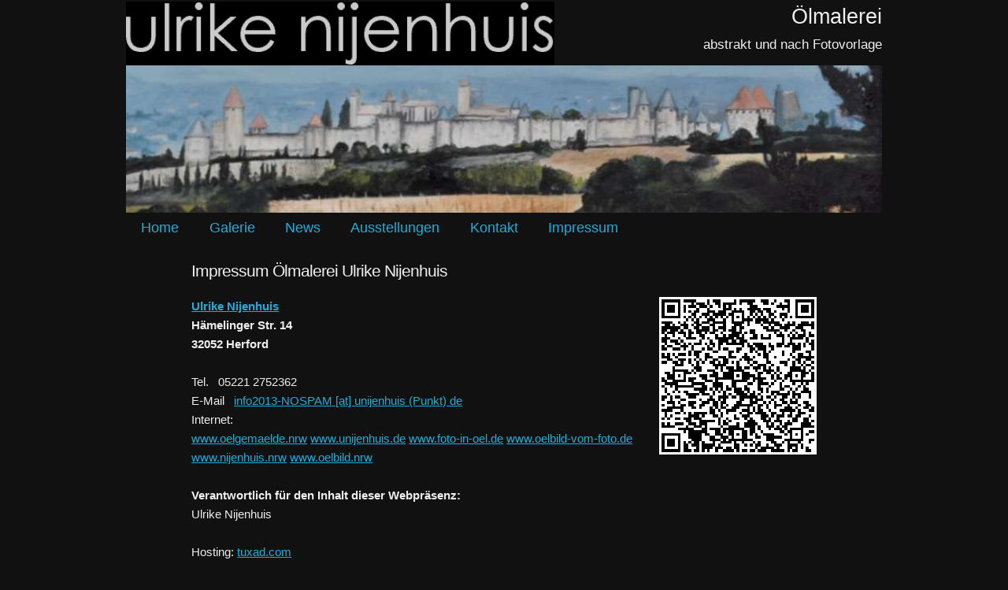

--- FILE ---
content_type: text/html
request_url: http://tiere.oelbild.nrw/impressum_nospam.html?no-chinese-spam=Netscape+en-US@posix+Linux%20x86_64
body_size: 7168
content:
<!DOCTYPE html PUBLIC "-//W3C//DTD XHTML 1.0 Transitional//EN"
    "http://www.w3.org/TR/xhtml1/DTD/xhtml1-transitional.dtd">
<html xmlns="http://www.w3.org/1999/xhtml" lang="de" xml:lang="de">
<head>
<meta http-equiv="Content-Type" content="text/html; charset=iso-8859-1" />
<link type="image/x-icon" href="favicon.ico" rel="shortcut icon" />
<meta name="robots" content="all" />
<meta name="author" content="Ulrike Nijenhuis" />
<meta name="viewport" content="width=device-width, initial-scale=1" />
<title>Impressum | Ölgemälde Ulrike Nijenhuis</title>
<meta name="description" content="Ihr Foto wird bei mir das Motiv für ein Gemälde. Ein handgemaltes Ölbild ist das perfekte Geschenk zum Jubiläum, Geburtstag, Hochzeit und Weihnachten." />
<meta name="keywords" content="ölbild,Gemälde,portrait,foto,geburtstag,geschenk,hochzeit,künstler,auftragsmaler" />
<style type="text/css">
/*<![CDATA[*/
 <!--
html{font-family:sans-serif;-ms-text-size-adjust:100%;-webkit-text-size-adjust:100%}body{margin:0}article,aside,details,figcaption,figure,footer,header,hgroup,main,menu,nav,section,summary{display:block}audio,canvas,progress,video{display:inline-block;vertical-align:baseline}audio:not([controls]){display:none;height:0}[hidden],template{display:none}a{background-color:transparent}a:active,a:hover{outline:0}abbr[title]{border-bottom:1px dotted}b,strong{font-weight:700}dfn{font-style:italic}h1{font-size:2em;margin:.67em 0}mark{background:#ff0;color:#000}small{font-size:80%}sub,sup{font-size:75%;line-height:0;position:relative;vertical-align:baseline}sup{top:-.5em}sub{bottom:-.25em}img{border:0}svg:not(:root){overflow:hidden}figure{margin:1em 40px}hr{-moz-box-sizing:content-box;box-sizing:content-box;height:0}pre{overflow:auto}code,kbd,pre,samp{font-family:monospace, monospace;font-size:1em}button,input,optgroup,select,textarea{color:inherit;font:inherit;margin:0}button{overflow:visible}button,select{text-transform:none}button,html input[type=button],input[type=reset],input[type=submit]{-webkit-appearance:button;cursor:pointer}button[disabled],html input[disabled]{cursor:default}button::-moz-focus-inner,input::-moz-focus-inner{border:0;padding:0}input{line-height:normal}input[type=checkbox],input[type=radio]{box-sizing:border-box;padding:0}input[type=number]::-webkit-inner-spin-button,input[type=number]::-webkit-outer-spin-button{height:auto}input[type=search]{-webkit-appearance:textfield;-moz-box-sizing:content-box;-webkit-box-sizing:content-box;box-sizing:content-box}input[type=search]::-webkit-search-cancel-button,input[type=search]::-webkit-search-decoration{-webkit-appearance:none}fieldset{border:1px solid silver;margin:0 2px;padding:.35em .625em .75em}legend{border:0;padding:0}textarea{overflow:auto}optgroup{font-weight:700}table{border-collapse:collapse;border-spacing:0}td,th{padding:0}
@font-face{font-family:DidactGothicMedium;font-style:normal;font-weight:400;src:local(DidactGothicMedium), local('Didact Gothic'), local(DidactGothic), url(/css/fonts/didact_gothic/DidactGothic.woff2) format('woff2'), url(/css/fonts/didact_gothic/DidactGothic.woff) format('woff'), url(/css/fonts/didact_gothic/DidactGothic.ttf) format('truetype')}
.container{position:relative;width:100%;max-width:960px;margin:0 auto;padding:0 20px;box-sizing:border-box}.column,.columns{width:100%;float:left;box-sizing:border-box}@media screen and (min-width: 400px),print{.container{width:85%;padding:0}}@media screen and (min-width: 550px),print{.container{width:80%}.column,.columns{margin-left:4%}.column:first-child,.columns:first-child{margin-left:0}.one.column,.one.columns{width:4.666667%}.two.columns{width:13.333333%}.three.columns{width:22%}.four.columns{width:30.666666%}.five.columns{width:39.333332%}.six.columns{width:48%}.seven.columns{width:56.666668%}.eight.columns{width:65.333336%}.nine.columns{width:74%}.ten.columns{width:82.666664%}.eleven.columns{width:91.333336%}.twelve.columns{width:100%;margin-left:0}.one-third.column{width:30.666666%}.two-thirds.column{width:65.333336%}.one-half.column{width:48%}.offset-by-one.column,.offset-by-one.columns{margin-left:8.666667%}.offset-by-two.column,.offset-by-two.columns{margin-left:17.333334%}.offset-by-three.column,.offset-by-three.columns{margin-left:26%}.offset-by-four.column,.offset-by-four.columns{margin-left:34.666668%}.offset-by-five.column,.offset-by-five.columns{margin-left:43.333332%}.offset-by-six.column,.offset-by-six.columns{margin-left:52%}.offset-by-seven.column,.offset-by-seven.columns{margin-left:60.666668%}.offset-by-eight.column,.offset-by-eight.columns{margin-left:69.333336%}.offset-by-nine.column,.offset-by-nine.columns{margin-left:78%}.offset-by-ten.column,.offset-by-ten.columns{margin-left:86.666664%}.offset-by-eleven.column,.offset-by-eleven.columns{margin-left:95.333336%}.offset-by-one-third.column,.offset-by-one-third.columns{margin-left:34.666668%}.offset-by-two-thirds.column,.offset-by-two-thirds.columns{margin-left:69.333336%}.offset-by-one-half.column,.offset-by-one-half.columns{margin-left:52%}}html{font-size:62.5%}body{font-size:1.5em;line-height:1.6;font-weight:400;font-family:DidactGothicMedium,Verdana,Geneva,Helvetica,Arial,sans-serif;color:#222}h1,h2,h3,h4,h5,h6{margin-top:0;margin-bottom:2rem;font-weight:300}h1{font-size:4rem;line-height:1.2;letter-spacing:-.1rem}h2{font-size:3.6rem;line-height:1.25;letter-spacing:-.1rem}h3{font-size:3rem;line-height:1.3;letter-spacing:-.1rem}h4{font-size:2.4rem;line-height:1.35;letter-spacing:-.08rem}h5{font-size:1.8rem;line-height:1.5;letter-spacing:-.05rem}h6{font-size:1.5rem;line-height:1.6;letter-spacing:0}@media screen and (min-width: 550px),print{h1{font-size:5rem}h2{font-size:4.2rem}h3{font-size:3.6rem}h4{font-size:3rem}h5{font-size:2.4rem}h6{font-size:1.5rem}}p{margin-top:0}a{color:#1EAEDB}a:hover{color:#0FA0CE}.button,button,input[type=submit],input[type=reset],input[type=button]{display:inline-block;height:38px;padding:0 30px;color:#555;text-align:center;font-size:11px;font-weight:600;line-height:38px;letter-spacing:.1rem;text-transform:uppercase;text-decoration:none;white-space:nowrap;background-color:transparent;border-radius:4px;border:1px solid #bbb;cursor:pointer;box-sizing:border-box}.button:hover,button:hover,input[type=submit]:hover,input[type=reset]:hover,input[type=button]:hover,.button:focus,button:focus,input[type=submit]:focus,input[type=reset]:focus,input[type=button]:focus{color:#333;border-color:#888;outline:0}.button.button-primary,button.button-primary,input[type=submit].button-primary,input[type=reset].button-primary,input[type=button].button-primary{color:#FFF;background-color:#33C3F0;border-color:#33C3F0}.button.button-primary:hover,button.button-primary:hover,input[type=submit].button-primary:hover,input[type=reset].button-primary:hover,input[type=button].button-primary:hover,.button.button-primary:focus,button.button-primary:focus,input[type=submit].button-primary:focus,input[type=reset].button-primary:focus,input[type=button].button-primary:focus{color:#FFF;background-color:#1EAEDB;border-color:#1EAEDB}input[type=email],input[type=number],input[type=search],input[type=text],input[type=tel],input[type=url],input[type=password],textarea,select{height:38px;padding:6px 10px;background-color:#fff;border:1px solid #D1D1D1;border-radius:4px;box-shadow:none;box-sizing:border-box}input[type=email],input[type=number],input[type=search],input[type=text],input[type=tel],input[type=url],input[type=password],textarea{-webkit-appearance:none;-moz-appearance:none;appearance:none}textarea{min-height:65px;padding-top:6px;padding-bottom:6px}input[type=email]:focus,input[type=number]:focus,input[type=search]:focus,input[type=text]:focus,input[type=tel]:focus,input[type=url]:focus,input[type=password]:focus,textarea:focus,select:focus{border:1px solid #33C3F0;outline:0}label,legend{display:block;margin-bottom:.5rem;font-weight:600}fieldset{padding:0;border-width:0}input[type=checkbox],input[type=radio]{display:inline}label > .label-body{display:inline-block;margin-left:.5rem;font-weight:400}ul{list-style:circle inside}ol{list-style:decimal inside}ol,ul{padding-left:0;margin-top:0}ul ul,ul ol,ol ol,ol ul{margin:1.5rem 0 1.5rem 3rem;font-size:90%}li{margin-bottom:1rem}code{padding:.2rem .5rem;margin:0 .2rem;font-size:90%;white-space:nowrap;background:#F1F1F1;border:1px solid #E1E1E1;border-radius:4px}pre > code{display:block;padding:1rem 1.5rem;white-space:pre}th,td{padding:12px 15px;text-align:left;border-bottom:1px solid #E1E1E1}th:first-child,td:first-child{padding-left:0}th:last-child,td:last-child{padding-right:0}button,.button{margin-bottom:1rem}input,textarea,select,fieldset{margin-bottom:1.5rem}pre,blockquote,dl,figure,table,p,ul,ol,form{margin-bottom:2.5rem}.u-full-width{width:100%;box-sizing:border-box}.u-max-full-width{max-width:100%;box-sizing:border-box}.u-pull-right{float:right}.u-pull-left{float:left}hr{margin-top:3rem;margin-bottom:3.5rem;border-width:0;border-top:1px solid #E1E1E1}.container:after,.row:after,.u-cf{content:"";display:table;clear:both}
.ddm{margin:0;padding:0;font-size:1.2em}.ddm ul{list-style:none;white-space:nowrap}.ddm a{text-decoration:none}.ddm a,.ddm li,.ddm ul{margin:0}.ddm > ul > li{float:left}.ddm ul li ul{display:none;width:16em;background:url(/images/menubg2-inverted.png);position:absolute}.notouch .ddm ul li:hover ul{display:block}.ddm ul li li{float:none;border-left:2px dotted #0FA0CE;padding-left:10px}@media screen and (min-width:50em){.ddm{height:2.2em;line-height:2.2em}.ddm > ul > li{margin-left:2%;margin-right:2%}}@media screen and (max-width:49.999em){.ddm{height:2.4em;line-height:2.4em}.ddm > ul > li{width:32%}}@media screen and (max-width:33em){.ddm{height:2.5em;line-height:2.5em}.ddm > ul > li{width:46%}.ddm ul li ul{right:0}}@media print{.ddm{display:none}}.thumbcol{min-width:210px}input[type=text],textarea{width:100%}.center{text-align:center}.stickerimg{position:absolute;top:-36px;right:10px;height:auto;min-height:40px;width:22%}.logotextarea{text-align:right;margin-top:0;overflow:visible;white-space:nowrap;margin-bottom:.1em}.row.vindent{margin-top:.5em}.un-bigfont{font-size:1.4em}.un-mediumfont{font-size:1em}.un-smallfont{font-size:.8em}.headerone{font-size:.9em;color:#999;margin-right:0;border-right:1px solid #aaa;padding:0;float:left;display:none}.headertwo{font-size:.9em;color:#999;margin:0;display:none}@media screen{.noscreen{display:none}.logopic{width:100%;height:auto;min-height:40px}.logotextbig{font-size:1.8em}.logotextfloat{font-size:1.1em;float:right}.headerpic{width:100%;height:auto;min-height:82px}.stickerdiv{position:relative;width:100%}}@media print{.noprint{display:none}.logopic{width:75%;height:auto;min-height:40px}.logotextbig{font-size:.9em}.logotextfloat{font-size:.7em;float:right}.headerpic{display:none}.stickerdiv{display:none}.print-textbig{font-size:.7em}.print-textmedium{font-size:.5em}.print-textsmall{font-size:.3em}a{color:#000;text-decoration:none}.container{width:100%;padding:0;color:#000}}button,input,optgroup,select,textarea{background-color:inherit}body{color:#eee;background-color:#111}.button,button,input[type=submit],input[type=reset],input[type=button]{color:inherit}.button:hover,button:hover,input[type=submit]:hover,input[type=reset]:hover,input[type=button]:hover,.button:focus,button:focus,input[type=submit]:focus,input[type=reset]:focus,input[type=button]:focus{color:inherit}input[type=email],input[type=number],input[type=search],input[type=text],input[type=tel],input[type=url],input[type=password],textarea,select{background-color:inherit}
--> 
/*]]>*/
</style>
</head>
<body class="notouch">
<div class="container">
<div class="row">
<div class="seven columns">
<div style="margin-top:0.1em"><img src="/images/nijenhuis-logo-01-inverted.png" alt="Ulrike Nijenhuis" class="logopic" /></div>
</div>
<div class="five columns">
<div class="logotextarea"><span class="logotextbig">Ölmalerei</span><br />
<span class="logotextfloat">abstrakt und nach Fotovorlage</span></div>
</div>
</div>
<div class="row">
<div class="twelve columns"><img class="headerpic" src="/images/header13-924x180.jpg" alt="Header-Picture" /></div>
</div>
<div class="noprint row">
<div class="twelve columns">
<div class="ddm">
<ul>
<li><a href="/index.html">Home</a></li>
<!--<li><a href="/gemaelde-alle-kategorien.html" onmouseover="touchHoverTimeout(event,this);">Galerie</a>-->
<li><a href="/gemaelde-alle-kategorien.html">Galerie</a>
<ul>
<li><a href="/gemaelde-alle-kategorien.html">alle Kategorien</a></li>
<li><a href="/portraits-nach-foto/index.html" title="Portrait nach Foto">Portrait nach Foto</a></li>
<li><a href="/baby/index.html">Baby</a></li>
<li><a href="/kinder/index.html">Kinder</a></li>
<li><a href="/hochzeitsbilder/index.html">Bilder von Hochzeitsfotos</a></li>
<li><a href="/owl/index.html">Ostwestfalen-Lippe</a></li>
<li><a href="/collagen-und-gemalte-fotomontagen/index.html">gemalte Fotomontagen</a></li>
<li><a href="/abstrakt/index.html">abstrakt</a></li>
</ul>
</li>
<li><a href="/news.html">News</a></li>
<li><a href="/ausstellungen.html">Ausstellungen</a></li>
<li><a href="/kontakt.php">Kontakt</a></li>
<li><a href="/impressum.html">Impressum</a></li>
</ul>
</div>
</div>
</div>
<div class="row">
<div class="offset-by-one nine columns">
<h1 class="headerone">Ölmalerei Ulrike Nijenhuis</h1>
<h2 class="headertwo">Impressum</h2>
<h3 class="un-bigfont" style="margin-top:1em">Impressum Ölmalerei Ulrike Nijenhuis</h3>
</div>
</div>
<div class="row">
<div class="offset-by-one ten columns">
<div class="u-pull-right"><img src="un-vcf.png" width="200" height="200" alt="VCF QR-Code" title="QR-Code Visitenkarte" /></div>
<p><strong><a href="Ulrike_Nijenhuis.vcf" type="text/x-vcard">Ulrike Nijenhuis</a><br />
Hämelinger Str. 14<br />
32052 Herford<br /></strong><br />
Tel.&nbsp;&nbsp; 05221 2752362<br />
E-Mail&nbsp;&nbsp; <a href="/kontakt.php" title="Das -NOSPAM muss entfernt werden.">info2013-NOSPAM [at] unijenhuis&nbsp;(Punkt)&nbsp;de</a><br />
Internet:&nbsp;&nbsp;<br />
<a href="http://www.oelgemaelde.nrw" target="_top">www.oelgemaelde.nrw</a> <a href="http://www.unijenhuis.de" target="_top">www.unijenhuis.de</a> <a href="http://www.foto-in-oel.de" target="_top">www.foto-in-oel.de</a> <a href="http://www.oelbild-vom-foto.de" target="_top">www.oelbild-vom-foto.de</a> <a href="http://www.nijenhuis.nrw" target="_top">www.nijenhuis.nrw</a> <a href="http://www.oelbild.nrw" target="_top">www.oelbild.nrw</a><br />
<br />
<strong>Verantwortlich für den Inhalt dieser Webpräsenz:</strong><br />
Ulrike Nijenhuis<br />
<br />
Hosting: <a href="http://www.tuxad.com" target="_blank">tuxad.com</a></p>
</div>
</div>
<br />
<div class="row">
<div class="offset-by-one ten columns">Sofern der Betreiber mit <strong>Links</strong> direkt oder indirekt auf fremde Internetseiten verweist, kann er für den Inhalt dieser Websites keine Haftung übernehmen. Zum Zeitpunkt der Linksetzung enthielten die verlinkten Seiten keine illegalen Inhalte.<br />
<br />
Alle Texte, Bilder, Grafiken und sonstige in dieser Website enthaltenen Dateien unterliegen dem <strong>Urheberrecht</strong> und anderen Gesetzen zum Schutz des geistigen Eigentums. Sie dürfen im Rahmen der angebotenen Verwendung genutzt werden, jedoch weder für Handelszwecke oder zur Weitergabe kopiert oder verändert sowie auf anderen Websites verwendet werden. Durch diese Website wird keine Lizenz zur Nutzung dieses geistigen Eigentums des Betreibers durch Dritte erteilt. Alle Rechte vorbehalten.</div>
</div>
<p><br /></p>
<div class="row">
<div class="offset-by-one ten columns">
<p><strong><big>Datenschutzerklärung</big></strong><br />
(gemäß EU-DSGVO, BDSG usw.)</p>
<p><strong>Personenbezogene Daten</strong></p>
<p>Personenbezogene Daten sind Daten, die einer Person zugeordnet sind oder zugeordnet werden können. Hierzu gehören z.B. Namen und Adresse. Unter Umständen können aber auch IP-Adressen dazu gehören.</p>
<p><strong>Umgang mit personenbezogenen Daten</strong></p>
<p>Abseits der gesetzlichen Vorschriften werden KEINERLEI personenbezogene Daten erhoben oder gespeichert. Sollten für ein Vertragsverhältnis weitere Daten benötigt werden (z.B. Telefonnummer), so werden sie sofort gelöscht, wenn sie nicht mehr benötigt werden. Auf Papier etc. erfasste personenbezogene Daten werden durch geeignete Maschinen zerstört.</p>
<p><strong>Nutzungsdaten</strong></p>
<p>Beim Zugriff auf unsere Webserver fallen Daten wie beispielsweise die verwendete IP-Adresse an. Die Adresse wird teil-anonymisiert und in einem 2 x 1 KiB großen Log gespeichert, wird somit nur kurzzeitig gespeichert. In dringenden Fällen (z.B. Angriffe aus dem Internet) kann das Log vergrößert werden und die IP-Adresse vollständig gespeichert werden.</p>
<p><strong>Kontaktformular</strong></p>
<p>Per Kontaktformular übermittelte Daten werden direkt per E-Mail verschickt. Eine Speicherung von E-Mails geschieht nach den gesetzlichen Vorschriften. Eine weitergehende Speicherung findet nicht statt.</p>
<p><strong>Ihre Rechte</strong></p>
<p>Sie haben das Recht auf Berichtigung, Löschung, Sperrung, Datenübertragbarkeit und Einschränkung der Verarbeitung Ihrer Daten, sofern dies nicht gesetzlichen Regelungen widerspricht. <strong>Ebenso können Sie die Speicherung Ihrer Daten widerrufen</strong>, sofern dies nicht gesetzlichen Regelungen widerspricht. Die Ausübung Ihrer Rechte ist für Sie kostenlos. Sie haben das Recht, sich bei der zuständigen Stelle zu beschweren (Landesdatenschutzbeauftragter).</p>
<p><strong>Datensicherheit</strong></p>
<p>Alle Daten werden durch technische und organisatorische Maßnahmen gegen Verlust, Zerstörung, unberechtigten Zugriff, Verbreitung und Veränderung gesichert.</p>
<p><strong>Cookies</strong></p>
<p>Es werden keine Cookies verwendet.</p>
<p><strong>"Social Media"</strong></p>
<p>Wird nicht verwendet.</p>
<p><strong>Änderung unserer Datenschutzerklärung</strong></p>
<p>Es ist möglich, dass diese Datenschutzerklärung aus gesetzlichen oder technischen Gründen angepasst wird.</p>
</div>
</div>
<br />
<div class="noprint row">
<div class="offset-by-two eight columns">
<p style="text-align:center;margin-bottom:0"><a href="/portraits-nach-foto/index.html">Portrait</a>&nbsp; <a href="/kinder/index.html">Kinder</a>&nbsp; <a href="/baby/index.html">Baby</a>&nbsp; <a href="/hochzeitsbilder/index.html">Hochzeit</a>&nbsp; <a href="/owl/index.html">Ostwestfalen-Lippe</a>&nbsp; <a href="/abstrakt/index.html">Abstrakt</a><br />
<a href="/index.html">Home</a> &nbsp; <a href="/news.html">News</a> &nbsp; <a href="/ausstellungen.html">Ausstellungen</a> &nbsp; <a href="/kontakt.php">Kontakt</a> &nbsp; <a href="/impressum.html">Impressum</a> &nbsp; <a href="/impressum.html">Datenschutzerklärung</a></p>
</div>
</div>
<div class="row">
<div class="twelve columns">
<p style="text-align:center;margin-bottom:0">Ölmalerei Ulrike Nijenhuis <span class="noprint">2009-2024</span>, <span class="noscreen">www.oelbild.nrw,</span> <span style="position:absolute;top:-9999px;left:-9999px;width:0px;height:0px;overflow:hidden;display:inline;">Kunstmalerin / Portrait in Öl, OWL,</span> Herford, 05221-2752362<br /></p>
</div>
</div>
<div class="noprint row">
<div class="twelve columns">
<p><br /></p>
<span style="position:absolute;top:-9999px;left:-9999px;width:0px;height:0px;overflow:hidden;display:inline;">Keywords: Portraitmaler, Künstler Herford, Ölbild vom Foto, Portrait vom Foto, Ölportrait, Geschenkidee, persönliches Geschenk, individuelles Geschenk, Goldene Hochzeit, Herford Kunst, Weihnachtsgeschenk, Portraits, handgemalt, Gemälde, Ölgemälde, Portraits in Öl, Auftragsmalerei, Ölmaler, Ölmalerei, Kunstgewerbe, Kunstwerke, Malereien, Kunsthandwerk</span>
<div style="position:absolute;top:-9999px;left:-9999px;width:0px;height:0px;overflow:hidden;display:inline;">Description: Ihr Lieblingsfoto wird bei mir das Motiv für ein Ölgemälde. Egal zu welchem Anlass, ein handgemaltes Ölbild nach Ihrem Motiv ist immer persönlich, individuell und kostbar. Das perfekte Geschenk zum Jubiläum, Geburtstag, Hochzeit, Taufe, Valentinstag, Weihnachten und anderen Anlässen, für Zuhause, Büro, Praxis.</div>
</div>
</div>
</div>
<script type="text/javascript">
//<![CDATA[
 <!--
env=function(){function e(e){for(e=e.split(" "),i=0;i<e.length;i++)o[e[i]]=!0}function n(){var e,n=[];for(e in o)o.hasOwnProperty(e)&&n.push(e);n.indexOf("touch")>=0&&(c.className="",document.body.className=""),c.className+=(c.className?" ":"")+n.join(" ")}var i,o={},t=navigator.userAgent,a=document.createElement("div"),d=document.createElement("video"),r=document.createElement("audio"),c=document.documentElement;return t.indexOf("WebKit/")>-1&&e("webkit"),t.indexOf(" Trident/")>-1&&e("msie"),o.msie&&(parseInt(t.substr(t.indexOf("MSIE ")+5,2),10)<9&&e("msielt9"),parseInt(t.substr(t.indexOf("MSIE ")+5,2),10)<10&&e("msielt10")),t.indexOf("Firefox")>-1&&e("firefox"),t.indexOf("(iPad")>-1&&e("ios ipad"),(t.indexOf("(iPhone")>-1||t.indexOf("(iPod")>-1)&&e("ios iphone"),o.ios&&t.indexOf("OS 7_")>-1&&e("ios7"),(t.indexOf("Chrome/")>-1||t.indexOf("CriOS/")>-1)&&e("chrome"),!o.chrome&&t.indexOf("Safari/")>-1&&e("safari"),t.indexOf("Android ")>-1&&e("android"),t.indexOf("Windows Phone ")>-1&&e("winphone"),o.ios||o.android||o.winphone||e("desktop"),a.setAttribute("ontouchstart","return;"),"function"==typeof a.ontouchstart&&e("touch"),navigator.msPointerEnabled&&navigator.msMaxTouchPoints>1&&e("touch"),navigator.standalone&&e("standalone"),navigator.devicePixelRatio&&navigator.devicePixelRatio>=2&&e("retina"),window!=window.top&&e("embedded"),(document.documentElement.webkitRequestFullscreen||document.fullscreenEnabled||document.mozFullScreenEnabled||document.documentElement.msRequestFullscreen)&&e("fullscreen"),d.canPlayType&&d.canPlayType('video/mp4; codecs="avc1.42E01E, mp4a.40.2"').replace(/no/,"")&&e("can_play_h264"),r.canPlayType&&r.canPlayType("audio/mpeg;").replace(/no/,"")&&e("can_play_mp3"),screen.width>1280&&e("hd"),screen.width<768&&e("narrow"),n(),o}();
// -->
//]]>
</script>
</body>
</html>
